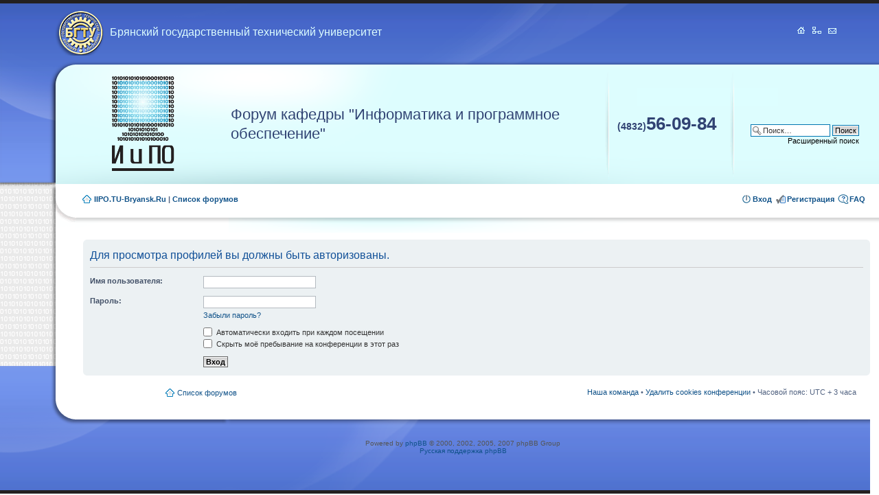

--- FILE ---
content_type: text/html; charset=UTF-8
request_url: http://iipo.tu-bryansk.ru/forum/memberlist.php?mode=viewprofile&u=583&sid=c7023f926c3d30945aed20041b791224
body_size: 3602
content:
<!DOCTYPE html PUBLIC "-//W3C//DTD XHTML 1.0 Strict//EN" "http://www.w3.org/TR/xhtml1/DTD/xhtml1-strict.dtd">
<html xmlns="http://www.w3.org/1999/xhtml" dir="ltr" lang="ru-ru" xml:lang="ru-ru">
<head>

<meta http-equiv="content-type" content="text/html; charset=UTF-8" />
<meta http-equiv="content-style-type" content="text/css" />
<meta http-equiv="content-language" content="ru-ru" />
<meta http-equiv="imagetoolbar" content="no" />
<meta name="resource-type" content="document" />
<meta name="distribution" content="global" />
<meta name="copyright" content="2000, 2002, 2005, 2007 phpBB Group" />
<meta name="keywords" content="" />
<meta name="description" content="" />
<title>Форум кафедры &quot;ИиПО&quot; &bull; Вход</title>

<!--
	phpBB style name: prosilver
	Based on style:   prosilver (this is the default phpBB3 style)
	Original author:  Tom Beddard ( http://www.subBlue.com/ )
	Modified by:      
	
	NOTE: This page was generated by phpBB, the free open-source bulletin board package.
	      The phpBB Group is not responsible for the content of this page and forum. For more information
	      about phpBB please visit http://www.phpbb.com
-->

<script type="text/javascript">
// <![CDATA[
	var jump_page = 'Введите номер страницы, на которую хотите перейти:';
	var on_page = '';
	var per_page = '';
	var base_url = '';
	var style_cookie = 'phpBBstyle';
	var onload_functions = new Array();
	var onunload_functions = new Array();

	
	/**
	* Find a member
	*/
	function find_username(url)
	{
		popup(url, 760, 570, '_usersearch');
		return false;
	}

	/**
	* New function for handling multiple calls to window.onload and window.unload by pentapenguin
	*/
	window.onload = function()
	{
		for (var i = 0; i < onload_functions.length; i++)
		{
			eval(onload_functions[i]);
		}
	}

	window.onunload = function()
	{
		for (var i = 0; i < onunload_functions.length; i++)
		{
			eval(onunload_functions[i]);
		}
	}

// ]]>
</script>
<script type="text/javascript" src="./styles/iipo/template/styleswitcher.js"></script>
<script type="text/javascript" src="./styles/iipo/template/forum_fn.js"></script>

<link href="./styles/iipo/theme/print.css" rel="stylesheet" type="text/css" media="print" title="printonly" />
<link href="./style.php?sid=17b370cbde5e462d66c99688c2c3bf8b&amp;id=5&amp;lang=en" rel="stylesheet" type="text/css" media="screen, projection" />

<link href="./styles/iipo/theme/normal.css" rel="stylesheet" type="text/css" title="A" />
<link href="./styles/iipo/theme/medium.css" rel="alternate stylesheet" type="text/css" title="A+" />
<link href="./styles/iipo/theme/large.css" rel="alternate stylesheet" type="text/css" title="A++" />


</head>

<body id="phpbb" class="section-memberlist ltr">

    <div id="wrap">
        <a id="top" name="top" accesskey="t"></a>
        <div id="page-header">

            <div style="padding-right:60px; height:80px">
                <a class="titleBgtu" href="http://www.tu-bryansk.ru"><h2>Брянский государственный технический университет</h2></a>
                <div class="iconsPanel">
                    <a href="/">&nbsp;</a>
                    <a href="/?id=sitemap">&nbsp;</a>
                    <a href="mailto:webmaster@iipo.tu-bryansk.ru">&nbsp;</a>
                </div>
            </div>



            <table class="headerbar" width="99%">
                <tr>
                    <td align="center">
                        <a href="./index.php?sid=17b370cbde5e462d66c99688c2c3bf8b" title="Список форумов" id="logo"><img src="./styles/iipo/imageset/site_logo.gif" alt="" title=""/></a>
                    </td>
                    <td id="site-description">
                    <!--	<a href="./index.php?sid=17b370cbde5e462d66c99688c2c3bf8b" title="Список форумов" id="logo"><img src="./styles/iipo/imageset/site_logo.gif" alt="" title="" /></a>
                    -->
                        <h1 class="titleIipo">Форум кафедры "Информатика и программное обеспечение"</h2>
                        <p style="display: none;"><a href="#start_here">Пропустить</a></p>

                    </td>
                    <td width="180" class="phone"><span>(4832)</span>56-09-84</td>                
                    <td width="170" class="panel">
                                                <div id="search-box">
                            <form action="./search.php?sid=17b370cbde5e462d66c99688c2c3bf8b" method="post" id="search">
                            <fieldset>
                                <input name="keywords" id="keywords" type="text" maxlength="128" title="Ключевые слова" class="inputbox search" value="Поиск…" onclick="if(this.value=='Поиск…')this.value='';" onblur="if(this.value=='')this.value='Поиск…';" /> 
                                <input class="button2" value="Поиск" type="submit" /><br />
                                <a style ="color: #000000" href="./search.php?sid=17b370cbde5e462d66c99688c2c3bf8b" title="Параметры расширенного поиска">Расширенный поиск</a>                             </fieldset>
                            </form>
                        </div>
                                            </td>
                </tr>
            </table>

        </div>

		<div class="navbar">
			<ul class="linklist navlinks">
				<li class="icon-home">
				<a href="/" accesskey="h">IIPO.TU-Bryansk.Ru</a> <strong>|</strong>				
				<a href="./index.php?sid=17b370cbde5e462d66c99688c2c3bf8b" accesskey="h">Список форумов</a> </li>

				<!--<li class="rightside"><a href="#" onclick="fontsizeup(); return false;" onkeypress="fontsizeup(); return false;" class="fontsize" title="Изменить размер шрифта">Изменить размер шрифта</a></li>-->

				                
				<li class="rightside icon-faq"><a href="./faq.php?sid=17b370cbde5e462d66c99688c2c3bf8b" title="Часто задаваемые вопросы">FAQ</a></li>
				<li class="rightside icon-register"><a href="http://iipo.tu-bryansk.ru/forum/viewtopic.php?f=1&t=41">Регистрация</a></li><!--
					-->					
					<li class="rightside icon-logout"><a href="./ucp.php?mode=login&amp;sid=17b370cbde5e462d66c99688c2c3bf8b" title="Вход" accesskey="l">Вход</a></li>
				                
			</ul>
		</div>

	</div>

	<a name="start_here"></a>

    <table cellspacing="0" class="body">
        <tr>
            <td width="81">&nbsp;</td>
            <td rowspan="2">
                <div id="page-body">

                    <div style="padding-bottom: 10px;">
                                            </div>
<form action="./ucp.php?mode=login&amp;sid=17b370cbde5e462d66c99688c2c3bf8b" method="post" id="login">
<div class="panel">
	<div class="inner"><span class="corners-top"><span></span></span>

	<div class="content">
		<h2>Для просмотра профилей вы должны быть авторизованы.</h2>
		
		<fieldset class="fields1">
				<dl>
			<dt><label for="username">Имя пользователя:</label></dt>
			<dd><input type="text" tabindex="1" name="username" id="username" size="25" value="" class="inputbox autowidth" /></dd>
		</dl>
		<dl>
			<dt><label for="password">Пароль:</label></dt>
			<dd><input type="password" tabindex="2" id="password" name="password" size="25" class="inputbox autowidth" /></dd>
			
			<dd><a href="/passwd/reset.php">Забыли пароль?</a></dd>
			
					
		</dl>
		
				<dl>
			<dd><label for="autologin"><input type="checkbox" name="autologin" id="autologin" tabindex="4" /> Автоматически входить при каждом посещении</label></dd>			<dd><label for="viewonline"><input type="checkbox" name="viewonline" id="viewonline" tabindex="5" /> Скрыть моё пребывание на конференции в этот раз</label></dd>
		</dl>
				<dl>
			<dt>&nbsp;</dt>
			<dd><input type="hidden" name="redirect" value="memberlist.php?mode=viewprofile&amp;u=583" />
<input type="hidden" name="sid" value="17b370cbde5e462d66c99688c2c3bf8b" />
<input type="submit" name="login" tabindex="6" value="Вход" class="button1" /></dd>
		</dl>
	
		</fieldset>
	</div>
	<span class="corners-bottom"><span></span></span></div>
</div>


</form>

<div class="navbar">
                        <ul class="linklist">
                            <li class="icon-home"><a href="./index.php?sid=17b370cbde5e462d66c99688c2c3bf8b" accesskey="h">Список форумов</a></li>
                                                            <li class="rightside"><a href="./memberlist.php?mode=leaders&amp;sid=17b370cbde5e462d66c99688c2c3bf8b">Наша команда</a> &bull; <a href="./ucp.php?mode=delete_cookies&amp;sid=17b370cbde5e462d66c99688c2c3bf8b">Удалить cookies конференции</a> &bull; Часовой пояс: UTC + 3 часа </li>
                        </ul>
                    </div>
                </div>
            </td>
        </tr>
        <tr>
            <td rowspan="2" class="footerLeft">&nbsp;</td>
        </tr>
        <tr>
            <td class="footer">
                <div class="copyright">Powered by <a href="http://www.phpbb.com/">phpBB</a> &copy; 2000, 2002, 2005, 2007 phpBB Group
                    <br /><a href='http://www.phpbbguru.net/'>Русская поддержка phpBB</a>                </div>

                <div class="counters">
                </div>
            </td>
        </tr>
    </table>    
</div>

<div>
	<a id="bottom" name="bottom" accesskey="z"></a>
	</div>
<!-- Yandex.Metrika counter -->
<div style="display:none;"><script type="text/javascript">
(function(w, c) {
    (w[c] = w[c] || []).push(function() {
        try {
            w.yaCounter11607952 = new Ya.Metrika({id:11607952, enableAll: true});
        }
        catch(e) { }
    });
})(window, "yandex_metrika_callbacks");
</script></div>
<script src="//mc.yandex.ru/metrika/watch.js" type="text/javascript" defer="defer"></script>
<noscript><div><img src="//mc.yandex.ru/watch/11607952" style="position:absolute; left:-9999px;" alt="" /></div></noscript>
<!-- /Yandex.Metrika counter -->
</body>
</html>